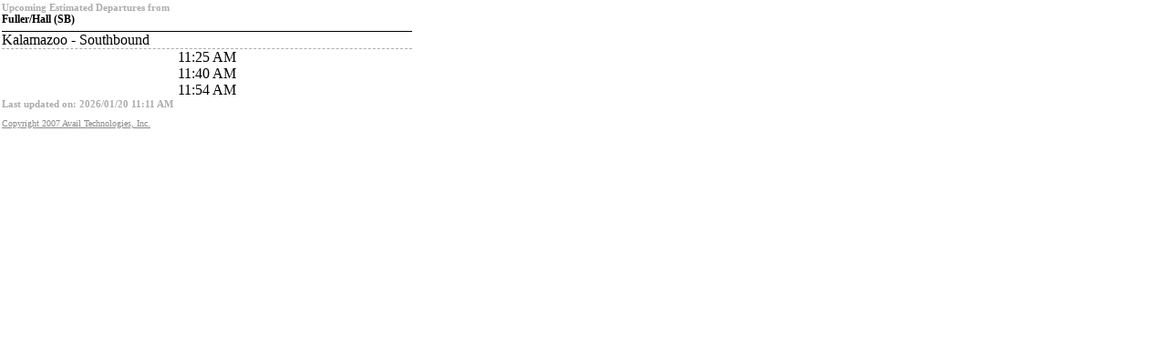

--- FILE ---
content_type: text/html; charset=utf-8
request_url: https://connect.ridetherapid.org/InfoPoint/Minimal/Departures/ForStop?stopId=1286
body_size: 163
content:
<!DOCTYPE html>
<html>
<head>
    <meta name="viewport" content="width=device-width"/>
    <title>Grand Rapids No-Script Page</title>
    <link href="/InfoPoint/stylesheets/noscript.css" rel="stylesheet" type="text/css"/>
</head>
<body>


<h3>Upcoming Estimated Departures from</h3>
<h1>Fuller/Hall (SB)</h1>
                <div class='routeName'>Kalamazoo - Southbound</div>
                        <div class='departure'>11:25 AM</div>
                        <div class='departure'>11:40 AM</div>
                        <div class='departure'>11:54 AM</div>
            <h3 style="clear: both; float: left; width: 100%;">Last updated on: 2026/01/20 11:11 AM</h3>

<div id="footer">
    <a id="CopyrightLink" href="http://www.availtec.com">Copyright 2007 Avail Technologies, Inc.</a>
</div>
</body>
</html>